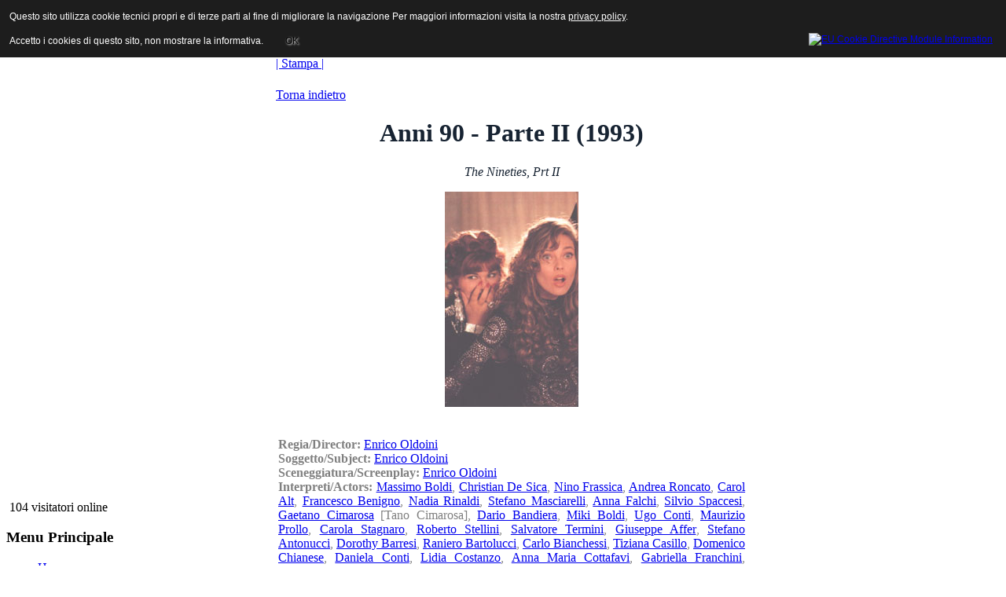

--- FILE ---
content_type: text/html; charset=utf-8
request_url: http://www.archiviodelcinemaitaliano.it/index.php/scheda.html?codice=DD9501
body_size: 21734
content:
<!DOCTYPE html PUBLIC "-//W3C//DTD XHTML 1.0 Transitional//EN" "http://www.w3.org/TR/xhtml1/DTD/xhtml1-transitional.dtd">
<html xmlns="http://www.w3.org/1999/xhtml" xml:lang="it-it" lang="it-it" >
<head>
  <base href="http://www.archiviodelcinemaitaliano.it/index.php/scheda.html" />
  <meta http-equiv="content-type" content="text/html; charset=utf-8" />
  <meta http-equiv="x-ua-compatible" content="IE=EmulateIE7" />
  <meta name="robots" content="index, follow" />
  <meta name="keywords" content="film, cinema, movies, italia, produttori, attori, attrici, registi, archivio, ANICA, database,cinema italiano, produzione cinematografica italiana,diànyĭngyuàn,diànyĭng,Yìdàlìyŭ" />
  <meta name="title" content="scheda" />
  <meta name="author" content="Administrator" />
  <meta name="description" content="Archivio del Cinema Italiano 
contiene le schede di tutti i film italiani prodotti dal 1929 ad oggi.
The Italian Cinema Database contains the synopses of all the feature films, documentaries produced and  distributed since 1930." />
  <meta name="generator" content="Joomla! 1.5 - Open Source Content Management" />
  <title>scheda</title>
  <link href="/templates/anica_theme_joomla_2/favicon.ico" rel="shortcut icon" type="image/x-icon" />
  <script type="text/javascript" src="/media/system/js/mootools.js"></script>
  <script type="text/javascript" src="/media/system/js/caption.js"></script>

<link rel="stylesheet" href="/templates/system/css/system.css" type="text/css" />
<link rel="stylesheet" href="/templates/system/css/general.css" type="text/css" />
<link rel="stylesheet" href="/templates/anica_theme_joomla_2/css/template.css" type="text/css" />
<link rel="stylesheet" href="/templates/anica_theme_joomla_2/css/custom.css" type="text/css" />
<script type="text/javascript" src="/templates/anica_theme_joomla_2/scripts/jquery-1.4.4.min.js"></script>
<script type="text/javascript" src="/templates/anica_theme_joomla_2/scripts/jquery.carousel.min.js"></script>
<script type="text/javascript" src="/templates/anica_theme_joomla_2/scripts/jquery.easing.1.3.js"></script>
<script type="text/javascript" src="/templates/anica_theme_joomla_2/scripts/site_control.js"></script>
<link rel="stylesheet" href="/templates/anica_theme_joomla_2/css/menu_animato.css" type="text/css" />
<!--[if lte IE 6]>
<link href="/templates/anica_theme_joomla_2/css/ieonly.css" rel="stylesheet" type="text/css" />
<![endif]-->


<style type="text/css">
                div#cookieMessageContainer{
                    font: 12px/16px Helvetica,Arial,Verdana,sans-serif;
					position:fixed;
                    z-index:999999;
                    top:0;
					right:0;
                    margin:0 auto;
					padding: 5px;
                }
                #cookieMessageText p,.accept{font: 12px/16px Helvetica,Arial,Verdana,sans-serif;margin:0;padding:0 0 6px;text-align:left;vertical-align:middle}
				.accept label{vertical-align:middle}
				#cookieMessageContainer table,#cookieMessageContainer tr,#cookieMessageContainer td{margin:0;padding:0;vertical-align:middle;border:0;background:none}
                #cookieMessageAgreementForm{margin:0 0 0 10px}
                #cookieMessageInformationIcon{margin:0 10px 0 0;height:29px}
                #continue_button{vertical-align:middle;cursor:pointer;margin:0 0 0 10px}
                #info_icon{vertical-align:middle;margin:5px 0 0}
                #buttonbarContainer{height:29px;margin:0 0 -10px}
				input#AcceptCookies{margin:0 10px;vertical-align:middle}
				#cookieMessageContainer .cookie_button{background: url(http://www.archiviodelcinemaitaliano.it/plugins/system/EUCookieDirectiveLite/images/continue_button.png);text-shadow: #fff 0.1em 0.1em 0.2em; color: #000; padding: 5px 12px;height: 14px;float: left;}
				.accept {float: left;padding: 5px 6px 4px 15px;}
            </style>
</head>
<body id="anica">
<a name="up" id="up"></a>
<div id="wrapper">
  <div id="header">
    <div id="logo"><a href="/index.php">ANICA | Associazione Nazionale Industrie Cinematografiche Audiovisive e Multimediali</a></div>
    
    <div id="search">
      <form action="index.php" method="post">
	<div class="search">
		<input name="searchword" id="mod_search_searchword" maxlength="20" alt="Cerca" class="inputbox" type="text" size="20" value="cerca..."  onblur="if(this.value=='') this.value='cerca...';" onfocus="if(this.value=='cerca...') this.value='';" />	</div>
	<input type="hidden" name="task"   value="search" />
	<input type="hidden" name="option" value="com_search" />
	<input type="hidden" name="Itemid" value="6" />
</form>
    </div>
    <div class="jquery_menu_div">
      <h3></h3>
      <div class="jquery_menu">
        
      </div>
    </div>
  </div>
    <div class="clr"></div>
    <div id="main_area" class="main_area column2x">
    <!--<div id="main_area_top">
                    <div id="main_area_bottom">-->
    <div id="area">
      <table width="100%%" border="0" cellspacing="0" cellpadding="0" id="maintable">
        <tr>
          <!--LEFT-->
          <td id="leftcolumn"><div id="leftcolumn_bg">
                            		<div class="module">
			<div>
				<div>
					<div>
											&nbsp;104 visitatori&nbsp;online					</div>
				</div>
			</div>
		</div>
			<div class="module_menu">
			<div>
				<div>
					<div>
													<h3>Menu Principale</h3>
											<ul class="menu"><li class="item1"><a href="http://www.archiviodelcinemaitaliano.it/"><span>Home</span></a></li><li class="parent item4"><a href="/chi-siamo.html"><span>Chi siamo</span></a></li><li class="item3"><a href="/archivio-del-cinema-italiano.html"><span>Archivio del Cinema Italiano</span></a></li></ul>					</div>
				</div>
			</div>
		</div>
			<div class="module">
			<div>
				<div>
					<div>
											<div class="bannergroup">


</div>					</div>
				</div>
			</div>
		</div>
			<div class="module">
			<div>
				<div>
					<div>
											<div class="bannergroup">

<div class="banneritem"><a href="/component/banners/click/3.html" target="_blank"><img src="http://www.archiviodelcinemaitaliano.it/images/banners/banner_cci.jpg" alt="Banner" /></a><div class="clr"></div>
	</div>

</div>					</div>
				</div>
			</div>
		</div>
			<div class="module">
			<div>
				<div>
					<div>
											<div class="bannergroup">

<div class="banneritem"><a href="/component/banners/click/4.html" target="_blank"><img src="http://www.archiviodelcinemaitaliano.it/images/banners/asforcinema_banner_150.jpg" alt="Banner" /></a><div class="clr"></div>
	</div>

</div>					</div>
				</div>
			</div>
		</div>
	
                          </div></td>
          <!--CENTER-->
          <td id="maincolumn" >
                        <div id="maincolumn_bg" class="maincolumn wide">
              <div id="pathway">
                
              </div>
              <table class="nopad">
                <tr valign="top">
                  <td>                    


<table class="main_title contentpaneopen">
<tr>
				
				<td align="right" width="100%" class="buttonheading">
		<a href="/scheda.html?tmpl=component&amp;print=1&amp;page=" title="Stampa" onclick="window.open(this.href,'win2','status=no,toolbar=no,scrollbars=yes,titlebar=no,menubar=no,resizable=yes,width=640,height=480,directories=no,location=no'); return false;" rel="nofollow">|&nbsp;Stampa&nbsp;|</a>		</td>
		
					</tr>
</table>

<table class="contentpaneopen">




<tr>
<td valign="top">
<p>



<!DOCTYPE html PUBLIC "-//W3C//DTD XHTML 1.0 Transitional//EN" "http://www.w3.org/TR/xhtml1/DTD/xhtml1-transitional.dtd">
<html xmlns="http://www.w3.org/1999/xhtml">
<head>
<meta http-equiv="Content-Type" content="text/html; charset=utf-8" />
<title>Anni 90 - Parte II (1993)</title>

<style type="text/css">
                div#cookieMessageContainer{
                    font: 12px/16px Helvetica,Arial,Verdana,sans-serif;
					position:fixed;
                    z-index:999999;
                    top:0;
					right:0;
                    margin:0 auto;
					padding: 5px;
                }
                #cookieMessageText p,.accept{font: 12px/16px Helvetica,Arial,Verdana,sans-serif;margin:0;padding:0 0 6px;text-align:left;vertical-align:middle}
				.accept label{vertical-align:middle}
				#cookieMessageContainer table,#cookieMessageContainer tr,#cookieMessageContainer td{margin:0;padding:0;vertical-align:middle;border:0;background:none}
                #cookieMessageAgreementForm{margin:0 0 0 10px}
                #cookieMessageInformationIcon{margin:0 10px 0 0;height:29px}
                #continue_button{vertical-align:middle;cursor:pointer;margin:0 0 0 10px}
                #info_icon{vertical-align:middle;margin:5px 0 0}
                #buttonbarContainer{height:29px;margin:0 0 -10px}
				input#AcceptCookies{margin:0 10px;vertical-align:middle}
				#cookieMessageContainer .cookie_button{background: url(http://www.archiviodelcinemaitaliano.it/plugins/system/EUCookieDirectiveLite/images/continue_button.png);text-shadow: #fff 0.1em 0.1em 0.2em; color: #000; padding: 5px 12px;height: 14px;float: left;}
				.accept {float: left;padding: 5px 6px 4px 15px;}
            </style>
</head>

<body>

<p>
<CENTER>
</CENTER></p>

<p><a href="javascript:history.back();">Torna indietro</a></p><p><h1><font color="#172332"><center><b>Anni 90 - Parte II (1993)</b></center></h1></p><p><font color="#172332"><center><em>The Nineties, Prt II</em></center></p><CENTER><img src= "/img/DD9501.jpg"></CENTER><table width ="600" border="0" align="center" bgcolor="#FFFFFF">
<tr><td valign="top" align="justify"> <font color="#808080"><br><br><b>Regia/Director: </b><a href="/index.php/titoli.html?vtrova=Enrico Oldoini" target="_top">Enrico Oldoini</a><br><b>Soggetto/Subject: </b><a href="/index.php/titoli.html?vtrova=Enrico Oldoini" target="_top">Enrico Oldoini</a><br><b>Sceneggiatura/Screenplay: </b><a href="/index.php/titoli.html?vtrova=Enrico Oldoini" target="_top">Enrico Oldoini</a><br><b>Interpreti/Actors: </b><a href="/index.php/titoli.html?vtrova=Massimo Boldi" target="_top">Massimo Boldi</a>, <a href="/index.php/titoli.html?vtrova=Christian De Sica" target="_top">Christian De Sica</a>, <a href="/index.php/titoli.html?vtrova=Nino Frassica" target="_top">Nino Frassica</a>, <a href="/index.php/titoli.html?vtrova=Andrea Roncato" target="_top">Andrea Roncato</a>, <a href="/index.php/titoli.html?vtrova=Carol Alt" target="_top">Carol Alt</a>, <a href="/index.php/titoli.html?vtrova=Francesco Benigno" target="_top">Francesco Benigno</a>, <a href="/index.php/titoli.html?vtrova=Nadia Rinaldi" target="_top">Nadia Rinaldi</a>, <a href="/index.php/titoli.html?vtrova=Stefano Masciarelli" target="_top">Stefano Masciarelli</a>, <a href="/index.php/titoli.html?vtrova=Anna Falchi" target="_top">Anna Falchi</a>, <a href="/index.php/titoli.html?vtrova=Silvio Spaccesi" target="_top">Silvio Spaccesi</a>, <a href="/index.php/titoli.html?vtrova=Gaetano Cimarosa" target="_top">Gaetano Cimarosa</a> [Tano Cimarosa], <a href="/index.php/titoli.html?vtrova=Dario Bandiera" target="_top">Dario Bandiera</a>, <a href="/index.php/titoli.html?vtrova=Miki Boldi" target="_top">Miki Boldi</a>, <a href="/index.php/titoli.html?vtrova=Ugo Conti" target="_top">Ugo Conti</a>, <a href="/index.php/titoli.html?vtrova=Maurizio Prollo" target="_top">Maurizio Prollo</a>, <a href="/index.php/titoli.html?vtrova=Carola Stagnaro" target="_top">Carola Stagnaro</a>, <a href="/index.php/titoli.html?vtrova=Roberto Stellini" target="_top">Roberto Stellini</a>, <a href="/index.php/titoli.html?vtrova=Salvatore Termini" target="_top">Salvatore Termini</a>, <a href="/index.php/titoli.html?vtrova=Giuseppe Affer" target="_top">Giuseppe Affer</a>, <a href="/index.php/titoli.html?vtrova=Stefano Antonucci" target="_top">Stefano Antonucci</a>, <a href="/index.php/titoli.html?vtrova=Dorothy Barresi" target="_top">Dorothy Barresi</a>, <a href="/index.php/titoli.html?vtrova=Raniero Bartolucci" target="_top">Raniero Bartolucci</a>, <a href="/index.php/titoli.html?vtrova=Carlo Bianchessi" target="_top">Carlo Bianchessi</a>, <a href="/index.php/titoli.html?vtrova=Tiziana Casillo" target="_top">Tiziana Casillo</a>, <a href="/index.php/titoli.html?vtrova=Domenico Chianese" target="_top">Domenico Chianese</a>, <a href="/index.php/titoli.html?vtrova=Daniela Conti" target="_top">Daniela Conti</a>, <a href="/index.php/titoli.html?vtrova=Lidia Costanzo" target="_top">Lidia Costanzo</a>, <a href="/index.php/titoli.html?vtrova=Anna Maria Cottafavi" target="_top">Anna Maria Cottafavi</a>, <a href="/index.php/titoli.html?vtrova=Gabriella Franchini" target="_top">Gabriella Franchini</a>, <a href="/index.php/titoli.html?vtrova=Rolando Fucili" target="_top">Rolando Fucili</a>, <a href="/index.php/titoli.html?vtrova=Alessia Iannuzzi" target="_top">Alessia Iannuzzi</a>, <a href="/index.php/titoli.html?vtrova=Margareta Kraus" target="_top">Margareta Kraus</a>, <a href="/index.php/titoli.html?vtrova=Barbara Marciano" target="_top">Barbara Marciano</a>, <a href="/index.php/titoli.html?vtrova=Giuseppe Messina" target="_top">Giuseppe Messina</a>, <a href="/index.php/titoli.html?vtrova=Coco Neri" target="_top">Coco Neri</a>, <a href="/index.php/titoli.html?vtrova=Julie Marie Olson" target="_top">Julie Marie Olson</a>, <a href="/index.php/titoli.html?vtrova=Carla Stella Pesce" target="_top">Carla Stella Pesce</a>, <a href="/index.php/titoli.html?vtrova=Gaetano Rampin" target="_top">Gaetano Rampin</a>, <a href="/index.php/titoli.html?vtrova=Maria Luisa Ronchi" target="_top">Maria Luisa Ronchi</a>, <a href="/index.php/titoli.html?vtrova=Edmondo Sannazzaro" target="_top">Edmondo Sannazzaro</a>, <a href="/index.php/titoli.html?vtrova=Barbara Sarti" target="_top">Barbara Sarti</a>, <a href="/index.php/titoli.html?vtrova=Alessandro Sbordoni" target="_top">Alessandro Sbordoni</a>, <a href="/index.php/titoli.html?vtrova=Francesco Scali" target="_top">Francesco Scali</a>, <a href="/index.php/titoli.html?vtrova=Ida Spalla" target="_top">Ida Spalla</a>, <a href="/index.php/titoli.html?vtrova=Laura Tomasi" target="_top">Laura Tomasi</a>, <a href="/index.php/titoli.html?vtrova=Renzo Tridello" target="_top">Renzo Tridello</a>, <a href="/index.php/titoli.html?vtrova=Giacomo Venturi" target="_top">Giacomo Venturi</a><br><b>Fotografia/Photography: </b><a href="/index.php/titoli.html?vtrova=Giuseppe Ruzzolini" target="_top">Giuseppe Ruzzolini</a><br><b>Musica/Music: </b><a href="/index.php/titoli.html?vtrova=Manuel De Sica" target="_top">Manuel De Sica</a><br><b>Costumi/Costume Design: </b><a href="/index.php/titoli.html?vtrova=Alessandra Oldoini" target="_top">Alessandra Oldoini</a><br><b>Scene/Scene Design: </b><a href="/index.php/titoli.html?vtrova=David Bassan" target="_top">David Bassan</a><br><b>Suono/Sound: </b><a href="/index.php/titoli.html?vtrova=Candido Raini" target="_top">Candido Raini</a>, <a href="/index.php/titoli.html?vtrova=Roberto Tomaselli" target="_top">Roberto Tomaselli</a><br><b>Montaggio/Editing: </b><a href="/index.php/titoli.html?vtrova=Raimondo Crociani" target="_top">Raimondo Crociani</a><br><b>Produzione/Production: </b><a href="/index.php/biografia.html?vtrovas=P2032       " target="_top">Filmauro</a><br><b>Distribuzione/Distribution: </b><a href="/index.php/titoli.html?vtrova=Filmauro" target="_top">Filmauro</a><br><b>censura: </b>89199 del 14-12-1993<br><b>Altri titoli: </b>The Nineties, Prt II<br><b>Trama: </b>Un gruppo di personaggi, difetti e manie contemporanee, avventure di tipici esponenti della nostra epoca. Tano, tassista abusivo di Milano, finito in galera per aver caricato il capo della Mafia, diventa un "pentito" e racconta un sacco di bugie a  un giudice credulone. Gino e Graziella, accaniti lettori di Novella 2000, ospitano VIP e questi, litigando, distruggono in una notte la loro casa. Don Buro, prete di campagna, si finge un pornodivo in una casa di produzione di Milano per riportare a casa la figlia di un parrocchiano. Salvatore, sempre in cerca di donne, incappa, in una notte d'incubo, in una bella e crudele sadomasochista. E ancora, un serissimo conduttore di TG, coinvolto in un divertente episodio di Candid Camera; e infine Bepi, che riesce a fare la  pipì, a lungo trattenuta, soltanto dopo   morto (in un incidente d'auto) giù da  una nuvola del Paradiso, inondando il mondo d'acqua!<br><b>Sinopsys: </b>A group of characters, contemporary faults and manias, adventures typical of our epoch. Tano, an illegal taxi-driver from Milan, ends up in prison because he happens to give a Mafia boss a ride in his car, becomes a "penitent" witness and tells the credulous magistrate a heap of lies. Gino and Graziella passionate readers of Nóvella 2000, a gossipy magazine, are in hosts to two Vips who, in one single night, following a quarrel manage to destroy the couple's house. Don Buro, a country priest, poses as a pornostar and visits a producer's house in order to bring a parishioner's daughter back home. Salvatore, always on the lookout for women, one nightmarish night, comes across a beautiful cruel sadomasochist. An extremely serious TV news-reader is the victim of an amusing issue of Candid Camera. Bepi, manages to urinate after having held on for too long, only after he is dead (in a car accident) doing so from the cloud that is taking him to Paradise, thus flooding the world.</td></tr></tr>
</table>

<div id="cookieMessageOuter" style="width:100%"><div id="cookieMessageContainer" style="width:100%;background-color:#1D1D1D;color:#fff"><table width="100%"><tr><td colspan="2"><div id="cookieMessageText" style="padding:6px 10px 0 15px;"><p style="color:#fff!important">Questo sito utilizza cookie tecnici propri e di terze parti al fine di migliorare la navigazione Per maggiori informazioni visita la nostra <a id="cookieMessageDetailsLink" style="color:#fff!important; text-decoration: underline;" title="View our privacy policy page" href="/index.php/cookie.html">privacy policy</a>.</p></div></td></tr><tr><td><span class="accept"><span class="cookieMessageText" style="color:#fff;" !important;>Accetto i cookies di questo sito, non mostrare la informativa.</span></span></label> <div border="0" class="cookie_button" id="continue_button" onclick="SetCookie('cookieAcceptanceCookie','accepted',9999);">OK</div></p></td><td align="right"><div id="cookieMessageInformationIcon" style="float:right"><a href="http://www.channeldigital.co.uk/developer-resources/eu-cookie-directive-module.html" target="_blank" title="Open EU Cookie Directive Module Information in a new tab or window"><img id="info_icon" src="http://www.archiviodelcinemaitaliano.it/plugins/system/EUCookieDirectiveLite/images/info_icon.png" alt="EU Cookie Directive Module Information" border="0" width="20" height="20" /></a></div></td></tr></table></div></div><script type="text/javascript" src="http://www.archiviodelcinemaitaliano.it/plugins/system/EUCookieDirectiveLite/EUCookieDirective.js"></script>
</body>
</html>
</p></td>
</tr>

</table>


<span class="article_separator">&nbsp;</span>
</td>
                </tr>
              </table>
            </div>
            <!-- end #maincolumn--></td>
                  </tr>
        <tr>
          <td id="leftcolumn_bottom">&nbsp;</td>
          <td id="maincolumn_bottom">&nbsp;</td>
                  </tr>
      </table>
      <div class="clr"></div>
    </div>
    <!-- end #area-->
    <div class="clr"></div>
    <!-- </div> end #main_area_bottom-->
    <!--</div> end #main_area_bottom-->
  </div>
  <!-- end #main_area-->
  <div id="footer">
    <p id="syndicate">
      
    </p>
    
    <div class="clr"></div>
  </div>
  
  
</div>
</div>

<script>/*
  (function(i,s,o,g,r,a,m){i['GoogleAnalyticsObject']=r;i[r]=i[r]||function(){
  (i[r].q=i[r].q||[]).push(arguments)},i[r].l=1*new Date();a=s.createElement(o),
  m=s.getElementsByTagName(o)[0];a.async=1;a.src=g;m.parentNode.insertBefore(a,m)
  })(window,document,'script','//www.google-analytics.com/analytics.js','ga');

  ga('create', 'UA-76038968-1', 'auto');
  ga('set', 'anonymizeIp', true);
  ga('send', 'pageview');
*/
</script>
<div id="cookieMessageOuter" style="width:100%"><div id="cookieMessageContainer" style="width:100%;background-color:#1D1D1D;color:#fff"><table width="100%"><tr><td colspan="2"><div id="cookieMessageText" style="padding:6px 10px 0 15px;"><p style="color:#fff!important">Questo sito utilizza cookie tecnici propri e di terze parti al fine di migliorare la navigazione Per maggiori informazioni visita la nostra <a id="cookieMessageDetailsLink" style="color:#fff!important; text-decoration: underline;" title="View our privacy policy page" href="/index.php/cookie.html">privacy policy</a>.</p></div></td></tr><tr><td><span class="accept"><span class="cookieMessageText" style="color:#fff;" !important;>Accetto i cookies di questo sito, non mostrare la informativa.</span></span></label> <div border="0" class="cookie_button" id="continue_button" onclick="SetCookie('cookieAcceptanceCookie','accepted',9999);">OK</div></p></td><td align="right"><div id="cookieMessageInformationIcon" style="float:right"><a href="http://www.channeldigital.co.uk/developer-resources/eu-cookie-directive-module.html" target="_blank" title="Open EU Cookie Directive Module Information in a new tab or window"><img id="info_icon" src="http://www.archiviodelcinemaitaliano.it/plugins/system/EUCookieDirectiveLite/images/info_icon.png" alt="EU Cookie Directive Module Information" border="0" width="20" height="20" /></a></div></td></tr></table></div></div><script type="text/javascript" src="http://www.archiviodelcinemaitaliano.it/plugins/system/EUCookieDirectiveLite/EUCookieDirective.js"></script>
</body>
</html>